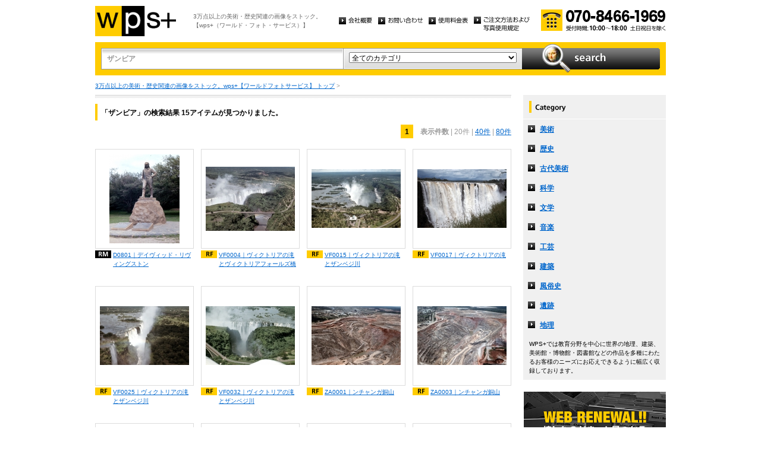

--- FILE ---
content_type: text/html
request_url: http://wpsfoto.sakura.ne.jp/list.php?kw=%E3%82%B6%E3%83%B3%E3%83%93%E3%82%A2
body_size: 12697
content:
<!DOCTYPE html PUBLIC "-//W3C//DTD XHTML 1.0 Transitional//EN" "http://www.w3.org/TR/xhtml1/DTD/xhtml1-transitional.dtd">
<html xmlns="http://www.w3.org/1999/xhtml" xml:lang="ja" lang="ja">
<head>
<meta http-equiv="Content-Type" content="text/html; charset=UTF-8" />
<title>ザンビア -  リスト | wps+（ワールド・フォト・サービス）</title>
<meta name="description" content="" />
<meta name="keywords" content="" />
<meta http-equiv="Content-Style-Type" content="text/css" />
<meta http-equiv="Content-Script-Type" content="text/javascript" />
<link type="text/css" rel="stylesheet" href="/common/css/import.css" media="all" />
<script type="text/javascript" src="/common/js/jquery.js"></script>
<script type="text/javascript" src="/common/js/common.js"></script>
<script type="text/javascript" src="/common/js/jquery.biggerlink.js"></script>
<script type="text/javascript">
$(function(){
	$('.item_thumb').biggerlink();
});
</script>
<script type="text/javascript">

  var _gaq = _gaq || [];
  _gaq.push(['_setAccount', 'UA-11212125-4']);
  _gaq.push(['_trackPageview']);

  (function() {
    var ga = document.createElement('script'); ga.type = 'text/javascript'; ga.async = true;
    ga.src = ('https:' == document.location.protocol ? 'https://ssl' : 'http://www') + '.google-analytics.com/ga.js';
    var s = document.getElementsByTagName('script')[0]; s.parentNode.insertBefore(ga, s);
  })();

</script>
</head>
<body>
<div id="structure">
	<div id="header">
		<p><a href="/"><img src="/common/image/header_logo.gif" alt="wps+（ワールド・フォト・サービス）" width="136" height="51" /></a></p>
		<p id="header_text">3万点以上の美術・歴史関連の画像をストック。<br />
			【wps+（ワールド・フォト・サービス）】</p>
		<ul class="unav">
			<li><a href="/overview/"><img src="/common/image/unav_overview_off.gif" alt="会社概要" width="56" height="12" /></a></li>
			<li><a href="/inquiry/"><img src="/common/image/unav_contact_off.gif" alt="お問い合わせ" width="75" height="12" /></a></li>
			<li><a href="/price/"><img src="/common/image/unav_price_off.gif" alt="使用料金表" width="66" height="12" /></a></li>
			<li><a href="/provision/"><img src="/common/image/unav_rule_off.gif" alt="写真貸出規定" /></a></li>
		</ul>
		<p id="header_contact">
			<img src="/common/image/img_contact_20250601.png" alt="お電話でのお問い合わせ[受付時間; 10:00〜18:00 土日祝日を除く]" width="210" height="36" />
		</p>
	<!-- /header --></div>	<hr />
	<div id="contents">
		<div id="search">
			<form id="search_inner" action="/list.php" method="GET">
				<input type="text" id="input_search" name="kw" value="ザンビア" />
				<div id="select_category">
					<select name="ct">
						<option value="">全てのカテゴリ</option>
						<option value="美術" >美術</option>
						<option value="歴史" >歴史</option>
						<option value="古代美術" >古代美術</option>
						<option value="科学" >科学</option>
						<option value="文学" >文学</option>
						<option value="音楽" >音楽</option>
						<option value="工芸" >工芸</option>
						<option value="建築" >建築</option>
						<option value="風俗史" >風俗史</option>
						<option value="遺跡" >遺跡</option>
						<option value="地理" >地理</option>
					</select>
				</div>
				<input type="image" id="btn_search" src="/common/image/btn_search_off.jpg" alt="search" />
			</form>
		<!-- /search --></div>		<p id="topic_path"><a href="/">3万点以上の美術・歴史関連の画像をストック。wps+【ワールドフォトサービス】 トップ</a> &gt; </p>
		<div id="main">
			<div class="dot_section_1 nmt">
				<h1 class="headline">「ザンビア」の検索結果 15アイテムが見つかりました。</h1>
<p class="paging top">
<span class="current">1</span>　<span class="bold">表示件数</span>
| 20件
	| <a href="list.php?kw=%E3%82%B6%E3%83%B3%E3%83%93%E3%82%A2&ct=&dm=40">40件</a>
	| <a href="list.php?kw=%E3%82%B6%E3%83%B3%E3%83%93%E3%82%A2&ct=&dm=80">80件</a>
	</p>
			</div>



	<div class="item_list">
				<div class="item_column">
					<table>
						<tr><td class="item_thumb">
	<a href="/items/D0801"><img src="/items/thums/d0801.jpg" alt="｜デイヴィッド・リヴィングストン" /></a>
						</td></tr>
					</table>
					<p class="item_title icon_rm"><a href="/items/D0801"><!---->D0801｜デイヴィッド・リヴィングストン</a></p>
				</div>
	

	
				<div class="item_column">
					<table>
						<tr><td class="item_thumb">
	<a href="/items/VF0004"><img src="/items/thums/vf0004.jpg" alt="｜ヴィクトリアの滝とヴィクトリアフォールズ橋" /></a>
						</td></tr>
					</table>
					<p class="item_title icon_rf"><a href="/items/VF0004"><!---->VF0004｜ヴィクトリアの滝とヴィクトリアフォールズ橋</a></p>
				</div>
	

	
				<div class="item_column">
					<table>
						<tr><td class="item_thumb">
	<a href="/items/VF0015"><img src="/items/thums/vf0015.jpg" alt="｜ヴィクトリアの滝とザンベジ川" /></a>
						</td></tr>
					</table>
					<p class="item_title icon_rf"><a href="/items/VF0015"><!---->VF0015｜ヴィクトリアの滝とザンベジ川</a></p>
				</div>
	

	
				<div class="item_column turn">
					<table>
						<tr><td class="item_thumb">
	<a href="/items/VF0017"><img src="/items/thums/vf0017.jpg" alt="｜ヴィクトリアの滝" /></a>
						</td></tr>
					</table>
					<p class="item_title icon_rf"><a href="/items/VF0017"><!---->VF0017｜ヴィクトリアの滝</a></p>
				</div>
	</div>

	<div class="item_list">
				<div class="item_column">
					<table>
						<tr><td class="item_thumb">
	<a href="/items/VF0025"><img src="/items/thums/vf0025.jpg" alt="｜ヴィクトリアの滝とザンベジ川" /></a>
						</td></tr>
					</table>
					<p class="item_title icon_rf"><a href="/items/VF0025"><!---->VF0025｜ヴィクトリアの滝とザンベジ川</a></p>
				</div>
	

	
				<div class="item_column">
					<table>
						<tr><td class="item_thumb">
	<a href="/items/VF0032"><img src="/items/thums/vf0032.jpg" alt="｜ヴィクトリアの滝とザンベジ川" /></a>
						</td></tr>
					</table>
					<p class="item_title icon_rf"><a href="/items/VF0032"><!---->VF0032｜ヴィクトリアの滝とザンベジ川</a></p>
				</div>
	

	
				<div class="item_column">
					<table>
						<tr><td class="item_thumb">
	<a href="/items/ZA0001"><img src="/items/thums/za0001.jpg" alt="｜ンチャンガ銅山" /></a>
						</td></tr>
					</table>
					<p class="item_title icon_rf"><a href="/items/ZA0001"><!---->ZA0001｜ンチャンガ銅山</a></p>
				</div>
	

	
				<div class="item_column turn">
					<table>
						<tr><td class="item_thumb">
	<a href="/items/ZA0003"><img src="/items/thums/za0003.jpg" alt="｜ンチャンガ銅山" /></a>
						</td></tr>
					</table>
					<p class="item_title icon_rf"><a href="/items/ZA0003"><!---->ZA0003｜ンチャンガ銅山</a></p>
				</div>
	</div>

	<div class="item_list">
				<div class="item_column">
					<table>
						<tr><td class="item_thumb">
	<a href="/items/ZA0004"><img src="/items/thums/za0004.jpg" alt="｜ンチャンガ銅山" /></a>
						</td></tr>
					</table>
					<p class="item_title icon_rf"><a href="/items/ZA0004"><!---->ZA0004｜ンチャンガ銅山</a></p>
				</div>
	

	
				<div class="item_column">
					<table>
						<tr><td class="item_thumb">
	<a href="/items/ZA0036"><img src="/items/thums/za0036.jpg" alt="｜ムフリア銅山" /></a>
						</td></tr>
					</table>
					<p class="item_title icon_rf"><a href="/items/ZA0036"><!---->ZA0036｜ムフリア銅山</a></p>
				</div>
	

	
				<div class="item_column">
					<table>
						<tr><td class="item_thumb">
	<a href="/items/ZA0037"><img src="/items/thums/za0037.jpg" alt="｜ムフリア銅山" /></a>
						</td></tr>
					</table>
					<p class="item_title icon_rf"><a href="/items/ZA0037"><!---->ZA0037｜ムフリア銅山</a></p>
				</div>
	

	
				<div class="item_column turn">
					<table>
						<tr><td class="item_thumb">
	<a href="/items/ZA0043"><img src="/items/thums/za0043.jpg" alt="｜カリバダム" /></a>
						</td></tr>
					</table>
					<p class="item_title icon_rf"><a href="/items/ZA0043"><!---->ZA0043｜カリバダム</a></p>
				</div>
	</div>

	<div class="item_list">
				<div class="item_column">
					<table>
						<tr><td class="item_thumb">
	<a href="/items/ZA0079"><img src="/items/thums/za0079.jpg" alt="｜カリバダム" /></a>
						</td></tr>
					</table>
					<p class="item_title icon_rf"><a href="/items/ZA0079"><!---->ZA0079｜カリバダム</a></p>
				</div>
	

	
				<div class="item_column">
					<table>
						<tr><td class="item_thumb">
	<a href="/items/ZA0081"><img src="/items/thums/za0081.jpg" alt="｜カリバダム" /></a>
						</td></tr>
					</table>
					<p class="item_title icon_rf"><a href="/items/ZA0081"><!---->ZA0081｜カリバダム</a></p>
				</div>
	

	
				<div class="item_column turn">
					<table>
						<tr><td class="item_thumb">
	<a href="/items/ZA0113"><img src="/items/thums/za0113.jpg" alt="｜チャンビシ銅山" /></a>
						</td></tr>
					</table>
					<p class="item_title icon_rf"><a href="/items/ZA0113"><!---->ZA0113｜チャンビシ銅山</a></p>
				</div>
	</div>


<p class="paging bottom">
<span class="current">1</span>　<span class="bold">表示件数</span>
| 20件
	| <a href="list.php?kw=%E3%82%B6%E3%83%B3%E3%83%93%E3%82%A2&ct=&dm=40">40件</a>
	| <a href="list.php?kw=%E3%82%B6%E3%83%B3%E3%83%93%E3%82%A2&ct=&dm=80">80件</a>
	</p>
		<!-- /main --></div>
		<div id="sub">
			<dl id="cnav">
				<dt><img src="/common/image/title_category.gif" alt="Category" width="240" height="41" /></dt>
				<dd><a href="/list.php?ct=%E7%BE%8E%E8%A1%93">美術</a></dd>
					<dd><a href="/list.php?ct=%E6%AD%B4%E5%8F%B2">歴史</a></dd>
					<dd><a href="/list.php?ct=%E5%8F%A4%E4%BB%A3%E7%BE%8E%E8%A1%93">古代美術</a></dd>
					<dd><a href="/list.php?ct=%E7%A7%91%E5%AD%A6">科学</a></dd>
					<dd><a href="/list.php?ct=%E6%96%87%E5%AD%A6">文学</a></dd>
					<dd><a href="/list.php?ct=%E9%9F%B3%E6%A5%BD">音楽</a></dd>
					<dd><a href="/list.php?ct=%E5%B7%A5%E8%8A%B8">工芸</a></dd>
					<dd><a href="/list.php?ct=%E5%BB%BA%E7%AF%89">建築</a></dd>
					<dd><a href="/list.php?ct=%E9%A2%A8%E4%BF%97%E5%8F%B2">風俗史</a></dd>
					<dd><a href="/list.php?ct=%E9%81%BA%E8%B7%A1">遺跡</a></dd>
					<dd><a href="/list.php?ct=%E5%9C%B0%E7%90%86">地理</a></dd>
	
				<dd class="text">WPS+では教育分野を中心に世界の地理、建築、美術館・博物館・図書館などの作品を多種にわたるお客様のニーズにお応えできるように幅広く収録しております。</dd>
			</dl>
			<ul class="bnr">
				<li><img src="/common/image/bnr_photo_library.gif" alt="捜しものがきっと見つかる、美術と歴史のプレミアム・フォトライブラリー" width="240" height="280" /></li>
			</ul>
		<!-- /sub --></div>
	<!-- /contents --></div>
	<hr />
	<div id="footer">
		<p id="footer_logo"><a href="/"><img src="/common/image/footer_logo.gif" alt="wps+（ワールド・フォト・サービス）" width="89" height="33" /></a></p>
		<ul class="unav">
			<li><a href="/overview/"><img src="/common/image/unav_overview_off.gif" alt="会社概要" width="56" height="12" /></a></li>
			<li><a href="/inquiry/"><img src="/common/image/unav_contact_off.gif" alt="お問い合わせ" width="75" height="12" /></a></li>
			<li><a href="/price/"><img src="/common/image/unav_price_off.gif" alt="使用料金表" width="66" height="12" /></a></li>
			<li><a href="/provision/"><img src="/common/image/unav_footer_rule_off.gif" alt="写真貸出規定" /></a></li>
		</ul>
		<p id="footer_contact">
			<img src="/common/image/img_contact_20250601.png" alt="お電話でのお問い合わせ[受付時間; 10:00〜18:00 土日祝日を除く]" width="210" height="36" />
		</p>
		<p id="copyright"><img src="/common/image/copyright.gif" alt="Copyright 2013 World Photo Service (WPS). All rights reserved." width="295" height="10" /></p>
		<p id="page_top"><a href="#structure"><img src="/common/image/link_page_top_off.gif" alt="ページの先頭へ" width="85" height="11" /></a></p>
	<!-- /footer --></div>


<!-- /structure --></div>
</body>
</html>